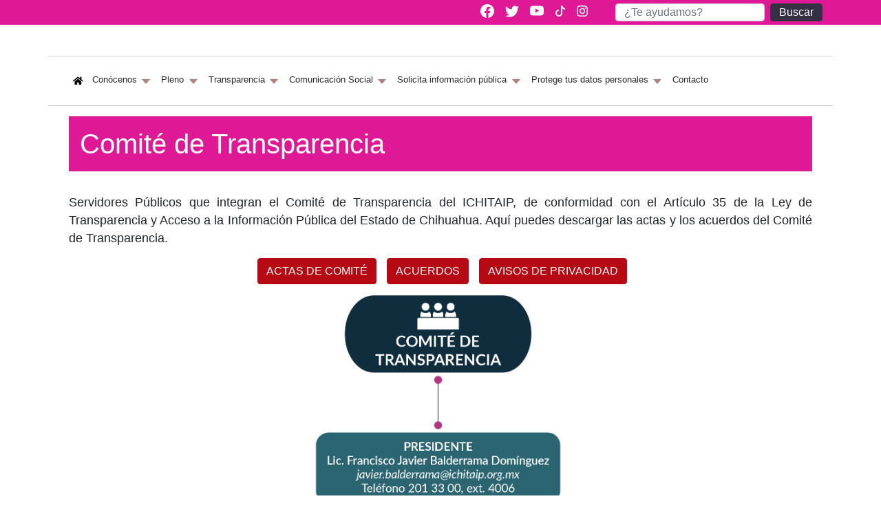

--- FILE ---
content_type: text/html; charset=UTF-8
request_url: https://www.ichitaip.org/comite-de-transparencia/
body_size: 75339
content:
<html lang="es-MX" class="no-js no-svg"><head>
		<meta charset="UTF-8">
		<meta name="viewport" content="width=device-width, initial-scale=1">
		<title>Comité de Transparencia &#8211; ICHITAIP</title>
<link rel='dns-prefetch' href='//s.w.org' />
<link rel="alternate" type="application/rss+xml" title="ICHITAIP &raquo; Feed" href="https://www.ichitaip.org/feed/" />
<link rel="alternate" type="application/rss+xml" title="ICHITAIP &raquo; RSS de los comentarios" href="https://www.ichitaip.org/comments/feed/" />
		<script type="text/javascript">
			window._wpemojiSettings = {"baseUrl":"https:\/\/s.w.org\/images\/core\/emoji\/11\/72x72\/","ext":".png","svgUrl":"https:\/\/s.w.org\/images\/core\/emoji\/11\/svg\/","svgExt":".svg","source":{"concatemoji":"https:\/\/www.ichitaip.org\/wp-includes\/js\/wp-emoji-release.min.js?ver=5.0.22"}};
			!function(e,a,t){var n,r,o,i=a.createElement("canvas"),p=i.getContext&&i.getContext("2d");function s(e,t){var a=String.fromCharCode;p.clearRect(0,0,i.width,i.height),p.fillText(a.apply(this,e),0,0);e=i.toDataURL();return p.clearRect(0,0,i.width,i.height),p.fillText(a.apply(this,t),0,0),e===i.toDataURL()}function c(e){var t=a.createElement("script");t.src=e,t.defer=t.type="text/javascript",a.getElementsByTagName("head")[0].appendChild(t)}for(o=Array("flag","emoji"),t.supports={everything:!0,everythingExceptFlag:!0},r=0;r<o.length;r++)t.supports[o[r]]=function(e){if(!p||!p.fillText)return!1;switch(p.textBaseline="top",p.font="600 32px Arial",e){case"flag":return s([55356,56826,55356,56819],[55356,56826,8203,55356,56819])?!1:!s([55356,57332,56128,56423,56128,56418,56128,56421,56128,56430,56128,56423,56128,56447],[55356,57332,8203,56128,56423,8203,56128,56418,8203,56128,56421,8203,56128,56430,8203,56128,56423,8203,56128,56447]);case"emoji":return!s([55358,56760,9792,65039],[55358,56760,8203,9792,65039])}return!1}(o[r]),t.supports.everything=t.supports.everything&&t.supports[o[r]],"flag"!==o[r]&&(t.supports.everythingExceptFlag=t.supports.everythingExceptFlag&&t.supports[o[r]]);t.supports.everythingExceptFlag=t.supports.everythingExceptFlag&&!t.supports.flag,t.DOMReady=!1,t.readyCallback=function(){t.DOMReady=!0},t.supports.everything||(n=function(){t.readyCallback()},a.addEventListener?(a.addEventListener("DOMContentLoaded",n,!1),e.addEventListener("load",n,!1)):(e.attachEvent("onload",n),a.attachEvent("onreadystatechange",function(){"complete"===a.readyState&&t.readyCallback()})),(n=t.source||{}).concatemoji?c(n.concatemoji):n.wpemoji&&n.twemoji&&(c(n.twemoji),c(n.wpemoji)))}(window,document,window._wpemojiSettings);
		</script>
		<style type="text/css">
img.wp-smiley,
img.emoji {
	display: inline !important;
	border: none !important;
	box-shadow: none !important;
	height: 1em !important;
	width: 1em !important;
	margin: 0 .07em !important;
	vertical-align: -0.1em !important;
	background: none !important;
	padding: 0 !important;
}
</style>
<link rel='stylesheet' id='wp-block-library-css'  href='https://www.ichitaip.org/wp-includes/css/dist/block-library/style.min.css?ver=5.0.22' type='text/css' media='all' />
<link rel='stylesheet' id='wp-block-library-theme-css'  href='https://www.ichitaip.org/wp-includes/css/dist/block-library/theme.min.css?ver=5.0.22' type='text/css' media='all' />
<link rel='stylesheet' id='auto-translate-css'  href='https://www.ichitaip.org/wp-content/plugins/auto-translate/public/css/auto-translate-public.min.css?ver=1.5.4' type='text/css' media='all' />
<link rel='stylesheet' id='auto-translate-global-css'  href='https://www.ichitaip.org/wp-content/plugins/auto-translate/global/css/auto-translate-global.min.css?ver=1.5.4' type='text/css' media='all' />
<link rel='stylesheet' id='dashicons-css'  href='https://www.ichitaip.org/wp-includes/css/dashicons.min.css?ver=5.0.22' type='text/css' media='all' />
<script type='text/javascript' src='https://www.ichitaip.org/wp-includes/js/jquery/jquery.js?ver=1.12.4'></script>
<script type='text/javascript' src='https://www.ichitaip.org/wp-includes/js/jquery/jquery-migrate.min.js?ver=1.4.1'></script>
<script type='text/javascript' src='https://www.ichitaip.org/wp-content/plugins/auto-translate/public/js/auto-translate-public.min.js?ver=1.5.4'></script>
<link rel='https://api.w.org/' href='https://www.ichitaip.org/wp-json/' />
<link rel="EditURI" type="application/rsd+xml" title="RSD" href="https://www.ichitaip.org/xmlrpc.php?rsd" />
<link rel="wlwmanifest" type="application/wlwmanifest+xml" href="https://www.ichitaip.org/wp-includes/wlwmanifest.xml" /> 
<meta name="generator" content="WordPress 5.0.22" />
<link rel="canonical" href="https://www.ichitaip.org/comite-de-transparencia/" />
<link rel='shortlink' href='https://www.ichitaip.org/?p=5705' />
<link rel="alternate" type="application/json+oembed" href="https://www.ichitaip.org/wp-json/oembed/1.0/embed?url=https%3A%2F%2Fwww.ichitaip.org%2Fcomite-de-transparencia%2F" />
<link rel="alternate" type="text/xml+oembed" href="https://www.ichitaip.org/wp-json/oembed/1.0/embed?url=https%3A%2F%2Fwww.ichitaip.org%2Fcomite-de-transparencia%2F&#038;format=xml" />
<!-- This file should primarily consist of HTML with a little bit of PHP. -->
<style>
    .google_translate_element .goog-te-gadget-simple {
    background-image: linear-gradient(135deg, #ffffff 0, #ffffff 100%);
    border-radius: 0px !important;
    border: 1px solid #fff !important;
    }
    .google_translate_element .goog-te-menu-value {
        color: #0a0a0a !important;
            }
    </style>
<script>
function googleTranslateElementInit() {
    var googleTranslateElements = document.getElementsByClassName('google_translate_element');
    new google.translate.TranslateElement({
    pageLanguage: 'es',
    includedLanguages: 'ar,bn,de,en,fr,hi,id,pt,ru,es',
    layout: google.translate.TranslateElement.InlineLayout.SIMPLE,
    autoDisplay: true}, googleTranslateElements[0].id);
}
var wpatLanguagesCountries = {"ar":{"lang_name":"Arabic","lang_code":"ar","country_code":"sa"},"bn":{"lang_name":"Bengali","lang_code":"bn","country_code":"bd"},"de":{"lang_name":"German","lang_code":"de","country_code":"de"},"en":{"lang_name":"English","lang_code":"en","country_code":"gb"},"fr":{"lang_name":"French","lang_code":"fr","country_code":"fr"},"hi":{"lang_name":"Hindi","lang_code":"hi","country_code":"in"},"id":{"lang_name":"Indonesian","lang_code":"id","country_code":"id"},"pt":{"lang_name":"Portuguese","lang_code":"pt","country_code":"pt"},"ru":{"lang_name":"Russian","lang_code":"ru","country_code":"ru"},"es":{"lang_name":"Spanish","lang_code":"es","country_code":"es"}};
var wpatButtonIcon = 'dashicons-admin-site';
var wpatDropdownBorderThickness = 1;
var wpatDropdownBorderColor = '#000';
var wpatDropdownBackgroundColor = '#fff';
var wpatDropdownHoverColor = '#356177';
var wpatDropdownFontHoverColor = '#fff';
var wpatDropdownFontSelectedColor = '#356177';
var wpatDropdownFontColor = '#000';
var wpatDropdownFontFamily = '';
var wpatWidgetType = 'classic';
var wpatBaseLanguage = 'es';

/* dropdown styling */
var wpatDropdownShadow = false;
var wpatAutoDetect = 'disabled';
var wpatHostLanguage = 'es';
</script><script src='//translate.google.com/translate_a/element.js?cb=googleTranslateElementInit'></script><script type="text/javascript">
           var ajaxurl = "https://www.ichitaip.org/wp-admin/admin-ajax.php";
         </script><link rel="icon" href="https://www.ichitaip.org/wp-content/uploads/2020/04/icon-100x100.png" sizes="32x32" />
<link rel="icon" href="https://www.ichitaip.org/wp-content/uploads/2020/04/icon-300x300.png" sizes="192x192" />
<link rel="apple-touch-icon-precomposed" href="https://www.ichitaip.org/wp-content/uploads/2020/04/icon-300x300.png" />
<meta name="msapplication-TileImage" content="https://www.ichitaip.org/wp-content/uploads/2020/04/icon-300x300.png" />
		<link rel="stylesheet" type="text/css" href="https://www.ichitaip.org/wp-content/themes/ms/pryson3/assets/morphext/dist/morphext.css">
		<link rel="stylesheet" type="text/css" href="https://www.ichitaip.org/wp-content/themes/ms/pryson3/assets/morphext/dist/animate.css">
		<link rel="stylesheet" type="text/css" href="https://www.ichitaip.org/wp-content/themes/ms/pryson3/assets/bootstrap/4.1.3/css/bootstrap.min.css">
		<link rel="stylesheet" type="text/css" href="https://code.jquery.com/ui/1.12.0/themes/smoothness/jquery-ui.css">
		<link rel="stylesheet" type="text/css" href="https://www.ichitaip.org/wp-content/themes/ms/pryson3/style.css">
		<link rel="stylesheet" href="https://use.fontawesome.com/releases/v5.7.2/css/all.css" integrity="sha384-fnmOCqbTlWIlj8LyTjo7mOUStjsKC4pOpQbqyi7RrhN7udi9RwhKkMHpvLbHG9Sr" crossorigin="anonymous">
		<link href="https://fonts.googleapis.com/icon?family=Material+Icons" rel="stylesheet">
				<link rel="stylesheet" type="text/css" href="https://www.ichitaip.org/wp-content/themes/ms/pryson3/assets/DataTables/1.10.24/css/jquery.dataTables.min.css">
		<style>
			.navbar-light .navbar-nav .nav-link {
				color: #EEEEEE !important;
			}
			.navbar-light .navbar-nav .nav-link .nav-item >a{
				text-shadow: 1px 1px 1px #000;
			}
			.dropdown-toggle::after {
				vertical-align: -.15em;
				border-top: 7px solid;
				border-right: 6px solid transparent;
				border-bottom: 0;
				border-left: 6px solid transparent;
				border-top-color: #b38080;
			}
		</style>
	<style>
	td{
		padding-left: .5rem;
		padding-right: .5rem;		
	}
	table{
		margin-right: 1rem;
	}
</style>
<!-- Global site tag (gtag.js) - Google Analytics -->
	<script async src="https://www.googletagmanager.com/gtag/js?id=G-D0VG6RB045"></script>
	<script>
	window.dataLayer = window.dataLayer || [];
	function gtag(){dataLayer.push(arguments);}
	gtag('js', new Date());

	gtag('config', 'G-D0VG6RB045');
</script>
	<!-- Global site tag (gtag.js) - Google Analytics -->
<script async src="https://www.googletagmanager.com/gtag/js?id=G-Y9TRYQC4R8"></script>
<script>
  window.dataLayer = window.dataLayer || [];
  function gtag(){dataLayer.push(arguments);}
  gtag('js', new Date());

  gtag('config', 'G-Y9TRYQC4R8');
</script>
<script>
window.dataLayer = window.dataLayer || [];
function gtag(){dataLayer.push(arguments);}
gtag('js', new Date());

gtag('config', 'G-58SKQ2M7NW');
</script>
		<script src='https://code.jquery.com/jquery-3.4.1.min.js' type='text/javascript'></script>
			<style>
		.clpk{
			background-color: #df1995 !important;
		}
	</style>
	</head>

<body class="fnd" style="#fff">
	
				
	
		<style>
        /* Estilos para el preloader */
        #preloader {
            position: fixed;
            top: 0;
            left: 0;
            width: 100%;
            height: 100%;
            background-color: #df1995; /* Fondo rosa */
            display: flex;
            justify-content: center;
            align-items: center;
            z-index: 10000000001;
			-webkit-transition: all .6s ease-out;
			-moz-transition: all .6s ease-out;
			-o-transition: all .6s ease-out;
			transition: all .6s ease-out;
			overflow: hidden;
        }
    </style>
			
	
	<div id="navmenu" class="row navrow" style="background: #df1995 !important; margin: 0 !important ; width: 100%; left: 0; top: 0; position: fixed;">
	<div class="container">
		<nav class="navbar navbar-expand-lg navbar-light bg-light navbar-ichitaip" style=" background: transparent !important; font-size: small;padding: 0; font-weight: 600; text-align: right;display: inline-block ;  padding-top:5px;padding-bottom:5px;">
			<form class="form-inline my-2 my-lg-0 float-right" action="https://www.ichitaip.org/" method="get">
			  <input class="form-control mr-sm-2" type="text" name="s" value="" placeholder="¿Te ayudamos?" aria-label="Buscar" style="height: auto; padding: 0 .75rem">
			  <button class="btn btn-dark my-2 my-sm-0" style="padding: 0 .75rem" type="submit">Buscar</button>
				
			</form>
			<table style="float: right">
					 <tbody>
						<tr>
						  							<td><a href="https://www.facebook.com/Ichitaip" target="_blank"><svg xmlns="http://www.w3.org/2000/svg" width="20" height="20" fill="currentColor" class="bi bi-facebook" viewBox="0 0 16 16" style="color: white;"><path d="M16 8.049c0-4.446-3.582-8.05-8-8.05C3.58 0-.002 3.603-.002 8.05c0 4.017 2.926 7.347 6.75 7.951v-5.625h-2.03V8.05H6.75V6.275c0-2.017 1.195-3.131 3.022-3.131.876 0 1.791.157 1.791.157v1.98h-1.009c-.993 0-1.303.621-1.303 1.258v1.51h2.218l-.354 2.326H9.25V16c3.824-.604 6.75-3.934 6.75-7.951z"></path></svg></a></td>
							<td><a href="https://twitter.com/ichitaipoficial" target="_blank"><svg xmlns="http://www.w3.org/2000/svg" width="20" height="20" fill="currentColor" class="bi bi-twitter" viewBox="0 0 16 16"  style="color: white;"><path d="M5.026 15c6.038 0 9.341-5.003 9.341-9.334 0-.14 0-.282-.006-.422A6.685 6.685 0 0 0 16 3.542a6.658 6.658 0 0 1-1.889.518 3.301 3.301 0 0 0 1.447-1.817 6.533 6.533 0 0 1-2.087.793A3.286 3.286 0 0 0 7.875 6.03a9.325 9.325 0 0 1-6.767-3.429 3.289 3.289 0 0 0 1.018 4.382A3.323 3.323 0 0 1 .64 6.575v.045a3.288 3.288 0 0 0 2.632 3.218 3.203 3.203 0 0 1-.865.115 3.23 3.23 0 0 1-.614-.057 3.283 3.283 0 0 0 3.067 2.277A6.588 6.588 0 0 1 .78 13.58a6.32 6.32 0 0 1-.78-.045A9.344 9.344 0 0 0 5.026 15z"/></svg></a></td>
						  <td><a href="https://www.youtube.com/channel/UCV_m6jP3gh11SZdm2AsLnBg/videos" target="_blank"><svg xmlns="http://www.w3.org/2000/svg" width="20" height="20" fill="currentColor" class="bi bi-youtube" viewBox="0 0 16 16" style="color: white;"><path d="M8.051 1.999h.089c.822.003 4.987.033 6.11.335a2.01 2.01 0 0 1 1.415 1.42c.101.38.172.883.22 1.402l.01.104.022.26.008.104c.065.914.073 1.77.074 1.957v.075c-.001.194-.01 1.108-.082 2.06l-.008.105-.009.104c-.05.572-.124 1.14-.235 1.558a2.007 2.007 0 0 1-1.415 1.42c-1.16.312-5.569.334-6.18.335h-.142c-.309 0-1.587-.006-2.927-.052l-.17-.006-.087-.004-.171-.007-.171-.007c-1.11-.049-2.167-.128-2.654-.26a2.007 2.007 0 0 1-1.415-1.419c-.111-.417-.185-.986-.235-1.558L.09 9.82l-.008-.104A31.4 31.4 0 0 1 0 7.68v-.123c.002-.215.01-.958.064-1.778l.007-.103.003-.052.008-.104.022-.26.01-.104c.048-.519.119-1.023.22-1.402a2.007 2.007 0 0 1 1.415-1.42c.487-.13 1.544-.21 2.654-.26l.17-.007.172-.006.086-.003.171-.007A99.788 99.788 0 0 1 7.858 2h.193zM6.4 5.209v4.818l4.157-2.408L6.4 5.209z"/></svg></a></td>
						  <td><a href="https://www.tiktok.com/@ichitaip" target="_blank"><svg style="color: white;" xmlns="http://www.w3.org/2000/svg" width="16" height="16" fill="currentColor" class="bi bi-tiktok" viewBox="0 0 16 16"><path d="M9 0h1.98c.144.715.54 1.617 1.235 2.512C12.895 3.389 13.797 4 15 4v2c-1.753 0-3.07-.814-4-1.829V11a5 5 0 1 1-5-5v2a3 3 0 1 0 3 3z"/></svg></a></td>
						  <td><a href="https://www.instagram.com/ichitaipoficial/" target="_blank"><svg style="color: white;" xmlns="http://www.w3.org/2000/svg" width="16" height="16" fill="currentColor" class="bi bi-instagram" viewBox="0 0 16 16"><path d="M8 0C5.829 0 5.556.01 4.703.048 3.85.088 3.269.222 2.76.42a3.9 3.9 0 0 0-1.417.923A3.9 3.9 0 0 0 .42 2.76C.222 3.268.087 3.85.048 4.7.01 5.555 0 5.827 0 8.001c0 2.172.01 2.444.048 3.297.04.852.174 1.433.372 1.942.205.526.478.972.923 1.417.444.445.89.719 1.416.923.51.198 1.09.333 1.942.372C5.555 15.99 5.827 16 8 16s2.444-.01 3.298-.048c.851-.04 1.434-.174 1.943-.372a3.9 3.9 0 0 0 1.416-.923c.445-.445.718-.891.923-1.417.197-.509.332-1.09.372-1.942C15.99 10.445 16 10.173 16 8s-.01-2.445-.048-3.299c-.04-.851-.175-1.433-.372-1.941a3.9 3.9 0 0 0-.923-1.417A3.9 3.9 0 0 0 13.24.42c-.51-.198-1.092-.333-1.943-.372C10.443.01 10.172 0 7.998 0zm-.717 1.442h.718c2.136 0 2.389.007 3.232.046.78.035 1.204.166 1.486.275.373.145.64.319.92.599s.453.546.598.92c.11.281.24.705.275 1.485.039.843.047 1.096.047 3.231s-.008 2.389-.047 3.232c-.035.78-.166 1.203-.275 1.485a2.5 2.5 0 0 1-.599.919c-.28.28-.546.453-.92.598-.28.11-.704.24-1.485.276-.843.038-1.096.047-3.232.047s-2.39-.009-3.233-.047c-.78-.036-1.203-.166-1.485-.276a2.5 2.5 0 0 1-.92-.598 2.5 2.5 0 0 1-.6-.92c-.109-.281-.24-.705-.275-1.485-.038-.843-.046-1.096-.046-3.233s.008-2.388.046-3.231c.036-.78.166-1.204.276-1.486.145-.373.319-.64.599-.92s.546-.453.92-.598c.282-.11.705-.24 1.485-.276.738-.034 1.024-.044 2.515-.045zm4.988 1.328a.96.96 0 1 0 0 1.92.96.96 0 0 0 0-1.92m-4.27 1.122a4.109 4.109 0 1 0 0 8.217 4.109 4.109 0 0 0 0-8.217m0 1.441a2.667 2.667 0 1 1 0 5.334 2.667 2.667 0 0 1 0-5.334"/></svg></a></td>
							<td><div><!-- This file should primarily consist of HTML with a little bit of PHP. -->
<div id="auto_translate_button_wrapper" class=" auto_detect_disabled">
    <div id="google_translate_element_1854614406" class="small dashicons-before google_translate_element"></div>
    </div></div></td>
						</tr>
					</tbody>
				</table>
		</nav>
	</div>
</div>
<div id="separatorclear" class="clear"; style="clear: both; margin-top: 44px"></div>

<div class="container lgohead" style="padding-left: 0; padding-right: 0; /*-webkit-box-shadow: 0px 13px 6px -5px rgba(0,0,0,0.25); -moz-box-shadow: 0px 13px 6px -5px rgba(0,0,0,0.25); box-shadow: 0px 13px 6px -5px rgba(0,0,0,0.25)*/; position: relative; z-index: 9">
	<div class="row" style="padding-top: 0; padding-bottom: 0;">
		<div class="col-12 col-xs-12 col-sm-12" style="padding-top: 1rem">
			<a href="https://www.ichitaip.org"><img src="https://www.ichitaip.org/wp-content/themes/ms/pryson3/images/new_logo-horizontal_vx.png" style="height:100%; filter: none;padding-bottom: 20px;"></a>		</div>
	</div>
	<div style="border-style: solid;border-width: 1px 0;border-color: #ccc; text-align: center">
		<p style="padding: 8px; margin: 0">
			<div class="col-xs-12 col-sm-12">
				<nav class="navbar navbar-expand-lg" style="background: #fff !important">
					<button class="navbar-toggler" type="button" data-toggle="collapse" data-target="#navbarNavDropdown" aria-controls="navbarNavDropdown" aria-expanded="false" aria-label="Toggle navigation">
						<svg xmlns="http://www.w3.org/2000/svg" width="30" height="30" fill="currentColor" class="bi bi-list" viewBox="0 0 16 16">
						<path fill-rule="evenodd" d="M2.5 11.5A.5.5 0 0 1 3 11h10a.5.5 0 0 1 0 1H3a.5.5 0 0 1-.5-.5zm0-4A.5.5 0 0 1 3 7h10a.5.5 0 0 1 0 1H3a.5.5 0 0 1-.5-.5zm0-4A.5.5 0 0 1 3 3h10a.5.5 0 0 1 0 1H3a.5.5 0 0 1-.5-.5z"/>
						</svg>
					</button>				 				  <div class="collapse navbar-collapse" id="navbarNavDropdown">
					<ul class="navbar-nav">
						<li class="nav-item">
							 <a class="dropdown-item" href="https://www.ichitaip.org" style="text-align: left"><i class="fas fa-home"></i></a>
						</li>
					  <li class="nav-item dropdown active">
						<a class="nav-link dropdown-toggle" href="#" id="navbarDropdownMenuInicio" role="button" data-toggle="dropdown" aria-haspopup="true" aria-expanded="false">Conócenos <span class="sr-only">(current)</span></a>
						<div class="dropdown-menu" aria-labelledby="navbarDropdownMenuInicio">
						  <a class="dropdown-item" href="https://www.ichitaip.org/que-es-el-ichitaip">¿Qué es el Ichitaip?</a>
						  <a class="dropdown-item" href="https://www.ichitaip.org/mision-y-vision/">Misión y visión</a>
						  <a class="dropdown-item" href="https://www.ichitaip.org/atribuciones">Atribuciones</a>
						  <a class="dropdown-item" href="https://www.ichitaip.org/marco-normativo">Marco Normativo</a>
							<a class="dropdown-item" href="https://www.ichitaip.org/organo-interno-de-control/">Órgano Interno de Control</a>
						  <a class="dropdown-item" href="https://www.ichitaip.org/estructura-organica">Estructura Orgánica</a>
						  <a class="dropdown-item" href="https://www.ichitaip.org/directorio-de-servidores-publicos">Directorio de servidores públicos</a>
							<a class="dropdown-item" href="https://www.ichitaip.org/vinculacion-con-la-sociedad">Vinculación con la sociedad</a>
							<a class="dropdown-item" href="https://www.ichitaip.org/informes-de-actividades-y-resultados">Informes de Actividades y Resultados</a>
							<a class="dropdown-item" href="https://www.ichitaip.org//grupo-etica/">Grupo de Ética y Prevención de Conflictos de Interés.</a>
							
						</div>
					  </li>
						<li class="nav-item dropdown">
							<a class="nav-link dropdown-toggle" href="#" id="navbarDropdownPleno" role="button" data-toggle="dropdown" aria-haspopup="true" aria-expanded="false">
							  Pleno
							</a>
							<div class="dropdown-menu" aria-labelledby="navbarDropdownPleno" style="width: 500px">
								<div class="col-12 col-xs-12 col-sm-12">
									<div class="row" align="center">
										<div class="col-sm-4" style=" text-align: center">
											<a href="/decretos-de-nombramientos-de-los-comisionados-y-comisionadas-del-ichitaip/"><img src="https://www.ichitaip.org/wp-content/uploads/2024/01/Comisionado-Sergio-Facio.jpg" width="110" height="auto" class="img_left	imgshadow imgshadowx" alt=""></a>
											<p style="font-size: 11px; text-align: center"><strong>Comisionado Presidente</strong><br>Sergio Rafael Facio Guzmán</p>
										</div>
										<div class="col-sm-4" style=" text-align: center">
											<a href="/decretos-de-nombramientos-de-los-comisionados-y-comisionadas-del-ichitaip/"><img src="https://www.ichitaip.org/wp-content/uploads/2024/01/Comisionada-Karla-Gabriela.jpg" width="110" height="auto" class="img_left	imgshadow imgshadowx " alt=""></a>
											<p style="font-size: 11px; text-align: center"><strong>Comisionada</strong><br>Karla Gabriela Fuentes Moreno</p>
										</div>
										<div class="col-sm-4" style=" text-align: center">
											<a href="/decretos-de-nombramientos-de-los-comisionados-y-comisionadas-del-ichitaip/"><img src="https://www.ichitaip.org/wp-content/uploads/2024/01/Comisionada-Selene.jpg" width="110" height="auto" class="img_left	imgshadow imgshadowx" alt=""></a>
											<p style="font-size: 11px; text-align: center"><strong>Comisionada</strong><br>María Selene Prieto Domínguez</p>
										</div>
									</div>
								</div>
								<a class="dropdown-item col-sm-12" href="https://www.ichitaip.org/decretos-de-nombramientos-de-los-comisionados-y-comisionadas-del-ichitaip/">Decretos de nombramientos</a>
								<a class="dropdown-item col-sm-12" href="https://www.ichitaip.org/calendario-de-sesiones">Calendario de sesiones</a>
								<a class="dropdown-item col-sm-12" href="https://www.ichitaip.org/atribuciones-del-pleno">Atribuciones del pleno</a>
																<a class="dropdown-item col-sm-12" href="https://www.ichitaip.org/recursos-de-revision">Recursos de Revisión</a>
								<a class="dropdown-item col-sm-12" href="https://www.ichitaip.org/actas-de-sesion-y-diarios-de-debate/">Actas de Sesión</a>
								<a class="dropdown-item col-sm-12" href="https://www.ichitaip.org/listas-de-acuerdo">Listas de Acuerdo</a>
								
																								<a class="dropdown-item col-sm-12" href="https://www.ichitaip.org/decretos-de-nombramientos-de-los-comisionados-y-comisionadas-del-ichitaip-2017-2023/">Consejo General 2017-2023</a>
								
							</div>
						  </li>
						  <li class="nav-item dropdown">
							<a class="nav-link dropdown-toggle" href="#" id="navbarDropdown3" role="button" data-toggle="dropdown" aria-haspopup="true" aria-expanded="false">
							  Transparencia
							</a>
							<div class="dropdown-menu" aria-labelledby="navbarDropdown3">
							  <a class="dropdown-item" href="https://www.ichitaip.org/obligaciones-de-transparencia-ichitaip/">Obligaciones de Transparencia del ICHITAIP</a>
								<a class="dropdown-item" href="https://www.ichitaip.org/comite-de-transparencia/">Comité de Transparencia</a>
								<a class="dropdown-item" href="https://www.ichitaip.org/unidad-de-transparencia">Unidad de Transparencia</a>
								<a class="dropdown-item" href="https://www.ichitaip.org/contabilidad-gubernamental">Contabilidad Gubernamental</a>
								<a class="dropdown-item" href="https://www.ichitaip.org/reportes-de-sistema-hacendario">Reportes de Sistema Hacendario</a>
								<a class="dropdown-item" href="https://www.ichitaip.org/presupuesto-ciudadano">Presupuesto Ciudadano</a>
								<a class="dropdown-item" href="https://www.ichitaip.org/sistema-institucional-de-archivos">Sistema institucional de archivos</a>
								<a class="dropdown-item" href="https://transparenciachihuahua.org.mx/otm/so/oa/ich_adm07/hpv/INDICE_EXP_CLASIFICADOS_COMO_RESERVADOS.xlsx">Indice de los expedientes clasificados como reservados</a>
																<a class="dropdown-item col-sm-12" href="https://www.ichitaip.org/actividades-snt/">Actividades SNT</a>

								
							</div>
						  </li>
						<li class="nav-item dropdown">
							<a class="nav-link dropdown-toggle" href="#" id="navbarDropdown4" role="button" data-toggle="dropdown" aria-haspopup="true" aria-expanded="false">
							  Comunicación Social
							</a>
							<div class="dropdown-menu" aria-labelledby="navbarDropdown4">
								<a class="dropdown-item" href="https://www.ichitaip.org/category/comunicados-oficiales/">Comunicados oficiales</a>
								<a class="dropdown-item" href="https://www.ichitaip.org/campanas-y-materiales-de-difusion/">Campañas y materiales de Difusión</a>
								<a class="dropdown-item" href="https://www.ichitaip.org/encuesta-estatal">Encuesta estatal</a>
								<a class="dropdown-item" href="https://www.ichitaip.org/revista-acceso">Revista Institucional Acceso</a>
								<a class="dropdown-item" href="https://www.ichitaip.org/edicion-de-publicaciones">Edición de publicaciones</a>
																
								<a class="nav-link dropdown-toggle" href="#" id="seguimiento-de-actividades" role="button" data-toggle="dropdown" aria-haspopup="true" aria-expanded="false">
										Seguimiento de actividades
								</a>
									<div class="dropdown-menu" aria-labelledby="seguimiento-de-actividades" style="width: 100%">
										<a class="dropdown-item" href="https://www.ichitaip.org/category/seguimiento-de-actividades/seguimiento-de-actividades-2024">Actividades 2024</a>
										<a class="dropdown-item" href="https://www.ichitaip.org/category/seguimiento-de-actividades/seguimiento-de-actividades-2023">Actividades 2023</a>
										<a class="dropdown-item" href="https://www.ichitaip.org/category/seguimiento-de-actividades/seguimiento-de-actividades-2022">Actividades 2022</a>
										<a class="dropdown-item" href="https://www.ichitaip.org/category/seguimiento-de-actividades/seguimiento-de-actividades-2021">Actividades 2021</a>
										
									</div>
							</div>
						 </li>
						 <li class="nav-item dropdown">
							<a class="nav-link dropdown-toggle" href="#" id="navbarDropdown5" role="button" data-toggle="dropdown" aria-haspopup="true" aria-expanded="false">
							  Solicita información pública
							</a>
							<div class="dropdown-menu" aria-labelledby="navbarDropdown5">
								<a class="dropdown-item" href="https://www.ichitaip.org/que-es-informacion-publica-y-a-quien-la-puedo-solicitar">¿Qué es información pública y a quién la puede solicitar?</a>
								<a class="dropdown-item" href="https://www.ichitaip.org/como-solicito-informacion-publica">¿Cómo solicito información pública?</a>
								<a class="dropdown-item" href="https://www.ichitaip.org/que-hacer-si-me-niegan-informacion">¿Qué hacer si me niegan la información?</a>
								<a class="dropdown-item" href="https://www.ichitaip.org/como-puedo-conocer-mas-sobre-el-derecho-de-acceso-a-la-informacion-publica">¿Cómo puedo conocer más sobre el derecho de acceso a la información pública?</a>
								<a class="dropdown-item" href="https://www.ichitaip.org/directorio-de-los-sujetos-obligados-en-chihuahua">Directorio de los sujetos obligados en Chihuahua</a>
								<a class="dropdown-item" href="https://www.ichitaip.org/directorio-de-otras-instituciones">Directorio de otras instituciones de Transparencia</a>
								<a class="dropdown-item" href="https://www.ichitaip.org/sitios-de-interes-de-informacion-publica">Sitios de interés de información pública</a>
							</div>
						  </li>
						<li class="nav-item dropdown">
							<a class="nav-link dropdown-toggle" href="#" id="navbarDropdown6" role="button" data-toggle="dropdown" aria-haspopup="true" aria-expanded="false">
							  Protege tus datos personales
							</a>
							<div class="dropdown-menu" aria-labelledby="navbarDropdown6">
								<a class="dropdown-item" href="https://www.ichitaip.org/que-son-los-datos-personales">¿Qué son los datos personales?</a>
								<a class="dropdown-item" href="https://www.ichitaip.org/que-son-los-datos-personales-sensibles">¿Qué son los datos personales sensibles?</a>
								<a class="dropdown-item" href="https://www.ichitaip.org/como-protejo-mis-datos-personales">¿Cómo protejo mis datos personales?</a>
								<a class="dropdown-item" href="https://www.ichitaip.org/que-hacer-si-me-niegan-mis-derechos-arco">¿Qué hacer si me niegan mis derechos ARCO?</a>
								<a class="dropdown-item" href="https://www.ichitaip.org/conocer-mas-sobre-proteccion-de-datos-personales">¿Cómo puedo conocer más sobre mi derecho a la protección de mis datos personales?</a>
								<a class="dropdown-item" href="https://www.ichitaip.org/sitios-de-interes-de-protecion-de-datos-personales">Sitios de interés de protección de datos personales</a>
								<a class="dropdown-item" href="https://www.ichitaip.org/juegos-y-material-infantiles">Juegos y materiales infantiles</a>
							</div>
						  </li>
						  <li class="nav-item">
							<a class="nav-link" href="https://www.ichitaip.org/contacto">
							  Contacto
							</a>
						  </li>
					</ul>
				  </div>
									</nav>
			</div>
		</p>
	</div>
</div>

	<style>
		.dropdown-menu{
			background: white !important;
		}
		.dropdown-item{
			padding: 5px !important;
			color: black  !important;
		}
		.dropdown-item.active, .dropdown-item:active {
			background-color: white !important;
		}
		
	</style>

<div class="wrap container">
	<div id="primary" class="content-area">
		<main id="main" class="site-main" role="main">

			
<article id="post-5705" class="container" style="background-color: rgba(255,255,255,0.87)">
	<div class="row" style="padding-top: 15px">
			
	</div>
		<header class="entry-header">
		
		<h1><div class="p-3 mb-2 bg-danger text-white" style="color: white; background-color: #df1995 !important">Comité de Transparencia</div></h1><br>			</header><!-- .entry-header -->
	<div class="entry-content">
		<p>Servidores Públicos que integran el Comité de Transparencia del ICHITAIP, de conformidad con el Artículo 35 de la Ley de Transparencia y Acceso a la Información Pública del Estado de Chihuahua. Aquí puedes descargar las actas y los acuerdos del Comité de Transparencia.</p>
<p style="text-align: center;">&nbsp;<a class="btn btn-primary" href="https://www.ichitaip.org/actas-del-comite-de-transparencia/">ACTAS DE COMITÉ</a>&nbsp; &nbsp;<a class="btn btn-primary" href="https://www.ichitaip.org/acuerdos-del-comite-de-transparencia/">ACUERDOS</a>&nbsp; &nbsp;<a class="btn btn-primary" href="https://www.ichitaip.org/avisos-de-privacidad/">AVISOS DE PRIVACIDAD</a></p>
<p style="text-align: center;"><img class="alignnone size-medium wp-image-5776" src="https://www.ichitaip.org/wp-content/uploads/2020/04/comite-transparencia.png" alt="" width="60%"></p>
	</div><!-- .entry-content -->
</article><!-- #post-## -->

		</main><!-- #main -->
	</div><!-- #primary -->
</div><!-- .wrap -->
<div class="col-xs-12 col-sm-12" style="clear: both"></div>
 <script>
	 	 document.addEventListener("DOMContentLoaded", function() {
    // Verifica si el elemento con ID 'preloader' existe
    var preloader = document.getElementById('preloader');
    
    if (preloader) {
        // Reduce la altura del preloader a 0 después de 1.2 segundos
        setTimeout(function() {
            preloader.style.height = '0';
        }, 1200);

        // Espera a que la altura sea 0, luego elimina el preloader usando jQuery
        setTimeout(function() {
            if (jQuery("#preloader").css('height') === '0px') {
                jQuery("#preloader").remove();
            }
        }, 2500); // Agrega un poco de tiempo extra para asegurarse de que la altura se ha reducido

        // Ciclo para verificar y eliminar el preloader si aún existe después de 3 segundos
        var checkInterval = setInterval(function() {
            if (document.getElementById('preloader')) {
                jQuery("#preloader").remove();
            } else {
                // Si el preloader ya no existe, detén el ciclo
                clearInterval(checkInterval);
            }
        }, 3000); // Verifica cada 0.5 segundos

        // Detén la verificación después de 3 segundos
        setTimeout(function() {
            clearInterval(checkInterval);
        }, 3500);
    }
});

    </script>

<div class="col-xs-12 col-sm-12" style="clear: both; "></div>	
<div  >	
<div 	 style="padding: 3rem 0; background-color: #23272C ; color: white !important; ;">	
	
<div class="container" id="footer">		
<div class="row">	
	<div class="col-6 col-sm-2">
		<p>CONÓCENOS</p>
		<ul class="list-group list-group-horizontal">
			<li class="list-group-item list-group-item-light"><a id="footer_otrositios_cnn" class="urchin" rel="external" href="https://www.ichitaip.org/que-es-el-ichitaip" target="_blank">¿Qué es el Ichitaip?</a></li>         
			<li class="list-group-item list-group-item-light"><a id="footer_otrositios_cnn" class="urchin" rel="external" href="https://www.ichitaip.org/atribuciones">Atribuciones</a></li>        
			<li class="list-group-item list-group-item-light"><a id="footer_otrositios_cnnmoney" class="urchin" rel="external" href="https://www.ichitaip.org/marco-normativo">Marco Normativo</a></li>   <li class="list-group-item list-group-item-light"><a id="footer_otrositios_people" class="urchin" rel="external" href="https://www.ichitaip.org/preguntas-frecuentes/">Preguntas frecuentes</a></li>         
			<li class="list-group-item list-group-item-light"><a id="footer_otrositios_people_es" class="urchin" rel="external" href="https://www.ichitaip.org/estructura-organica" target="_blank">Estructura Orgánica</a>
			</li>        
			<li class="list-group-item list-group-item-light"><a id="footer_otrositios_people_es" class="urchin" rel="external" href="https://www.ichitaip.org/vinculacion-con-la-sociedad" target="_blank">Vinculación con la sociedad</a></li>   
			<li class="list-group-item list-group-item-light"><a id="footer_otrositios_people_es" class="urchin" rel="external" href="https://www.ichitaip.org/directorio-de-servidores-publicos" target="_blank">Directorio de servidores públicos</a></li>   
			<li class="list-group-item list-group-item-light"><a id="footer_otrositios_people_es" class="urchin" rel="external" href="https://www.ichitaip.org/informes-de-actividades-y-resultados" target="_blank">Informes de Actividades y Resultados</a></li>
			<li class="list-group-item list-group-item-light"><a id="footer_otrositios_people_es" class="urchin" rel="external" href="https://www.ichitaip.org/grupo-etica/" target="_blank">Grupo de Ética y Prevención de Conflictos de Interés.</a></li>   
			<li class="list-group-item list-group-item-light"><a id="footer_otrositios_people_es" class="urchin" rel="external" href="https://editorialox.com/" target="_blank"><img src="https://www.ichitaip.org/wp-content/uploads/2020/04/EDITORIALOX.png" width="70%"></a></li> 
			   
		</ul>
		<br>
	</div>
	<div class="col-6 col-sm-2">
		<p>PLENO</p>    
		<ul class="list-group list-group-horizontal">         
			<li class="list-group-item list-group-item-light"><a id="footer_otrositios_cnn" class="urchin" rel="external" href="https://www.ichitaip.org/decretos-de-nombramientos-de-los-comisionados-y-comisionadas-del-ichitaip/">Decretos de nombramientos</a></li>         
			<li class="list-group-item list-group-item-light"><a id="footer_otrositios_cnnmoney" class="urchin" rel="external" href="https://www.ichitaip.org/calendario-de-sesiones" target="_blank">Calendario de sesiones</a></li>         
			<li class="list-group-item list-group-item-light"><a id="footer_otrositios_people_es" class="urchin" rel="external" href="https://www.ichitaip.org/atribuciones-del-pleno" target="_blank">Atribuciones del pleno</a></li>         
			<li class="list-group-item list-group-item-light"><a id="footer_otrositios_sport_illustrated" class="urchin" rel="external" href="https://www.ichitaip.org/informes-de-actividades-del-pleno">Informes de actividades del pleno</a></li>         
			<li class="list-group-item list-group-item-light"><a id="footer_otrositios_mediotiempo" class="urchin" rel="external" href="https://www.ichitaip.org/recursos-de-revision">Recursos de Revisión</a></li>         
			<li class="list-group-item list-group-item-light"><a id="footer_otrositios_time" class="urchin" rel="external" href="https://www.ichitaip.org/actas-de-sesion-y-diarios-de-debate/">Actas de Sesión</a></li> 
			<li class="list-group-item list-group-item-light"><a id="footer_otrositios_time" class="urchin" rel="external" href="https://www.ichitaip.org/listas-de-acuerdo">Listas de Acuerdo</a></li>    
		</ul>
	</div>	
	<div class="col-6 col-sm-2">
		<p>TRANSPARENCIA</p>    
		<ul class="list-group list-group-horizontal">         
			<li class="list-group-item list-group-item-light"><a id="footer_otrositios_cnn" class="urchin" rel="external" href="https://www.ichitaip.org/obligaciones-de-transparencia-ichitaip/" target="_blank">Obligaciones de Transparencia del ICHITAIP</a>
			</li>         
			<li class="list-group-item list-group-item-light"><a id="footer_otrositios_cnnmoney" class="urchin" rel="external" href="https://www.ichitaip.org/comite-de-transparencia/" target="_blank">Comité de Transparencia</a></li>        
			<li class="list-group-item list-group-item-light"><a id="footer_otrositios_people" class="urchin" rel="external" href="https://www.ichitaip.org/unidad-de-transparencia" target="_blank">Unidad de Transparencia</a></li>         
			<li class="list-group-item list-group-item-light"><a id="footer_otrositios_people" class="urchin" rel="external" href="https://www.ichitaip.org/contabilidad-gubernamental" target="_blank">Contabilidad Gubernamental</a></li>
			<li class="list-group-item list-group-item-light"><a id="footer_otrositios_people" class="urchin" rel="external" href="https://www.ichitaip.org/presupuesto-ciudadano" target="_blank">Presupuesto Ciudadano</a></li>  
			<li class="list-group-item list-group-item-light"><a id="footer_otrositios_people" class="urchin" rel="external" href="https://www.ichitaip.org/sistema-institucional-de-archivos" target="_blank">Sistema institucional de archivos</a></li>  
			<li class="list-group-item list-group-item-light"><a id="footer_otrositios_people" class="urchin" rel="external" href="https://www.ichitaip.org/infoweb/" target="_blank">Historico-</a></li>  
			<li class="list-group-item list-group-item-light"><a id="footer_otrositios_people" class="urchin" rel="external" href="https://www.ichitaip.org/infoweb/archivos/reader/PVSO.pdf" target="_blank">Días Inhábiles de los Sujetos Obligados</a></li>  
			<li class="list-group-item list-group-item-light"><a id="footer_otrositios_people" class="urchin" rel="external" href="https://transparenciachihuahua.org.mx/" target="_blank">Obligaciones de Transparencia Municipales (OTM)</a></li>  
			<li class="list-group-item list-group-item-light"><a id="footer_otrositios_people" class="urchin" rel="external" href="https://transparenciachihuahua.org/" target="_blank">Infomex Chihuahua</a></li>  
		</ul> 
	</div>    
	<div class="col-6 col-sm-2">    
		<p>COMUNICACIÓN SOCIAL</p>    
		<ul class="list-group list-group-horizontal">         
			<li class="list-group-item list-group-item-light"><a id="footer_otrositios_cnn" class="urchin" rel="external" href="https://www.ichitaip.org/category/comunicados-oficiales/" target="_blank">Comunicados oficiales</a></li>         
			<li class="list-group-item list-group-item-light"><a id="footer_otrositios_cnnmoney" class="urchin" rel="external" href="https://www.ichitaip.org/campanas-y-materiales-de-difusion/">Campañas y materiales de Difusión</a></li>         
			<li class="list-group-item list-group-item-light"><a id="footer_otrositios_cnnmoney" class="urchin" rel="external" href="https://www.ichitaip.org/encuesta-estatal">Encuesta estatal</a></li> 	    
			<li class="list-group-item list-group-item-light"><a id="footer_otrositios_cnnmoney" class="urchin" rel="external" href="https://www.ichitaip.org/revista-acceso" target="_blank">Revista Institucional Acceso</a></li>	 
			<li class="list-group-item list-group-item-light"><a id="footer_otrositios_cnnmoney" class="urchin" rel="external" href="https://www.ichitaip.org/category/videoteca/">Videoteca</a></li>	 
		</ul>   
	</div>   
	<div class="col-6 col-sm-2"> 
		<p>INFORMACIÓN PÚBLICA</p>    
		<ul class="list-group list-group-horizontal">         
			<li class="list-group-item list-group-item-light"><a id="footer_otrositios_cnn" class="urchin" rel="external" href="https://www.ichitaip.org/que-es-informacion-publica-y-a-quien-la-puedo-solicitar" target="_blank">¿Qué es información pública y a quién la puedo solicitar?</a></li>         
			<li class="list-group-item list-group-item-light"><a id="footer_otrositios_cnnmoney" class="urchin" rel="external" href="https://www.ichitaip.org/como-solicito-informacion-publica">¿Cómo solicito información pública?</a></li>         
			<li class="list-group-item list-group-item-light"><a id="footer_otrositios_cnnmoney" class="urchin" rel="external" href="https://www.ichitaip.org/que-hacer-si-me-niegan-informacion">¿Qué hacer si me niegan la información?</a></li> 	    
			<li class="list-group-item list-group-item-light"><a id="footer_otrositios_cnnmoney" class="urchin" rel="external" href="https://www.ichitaip.org/como-puedo-conocer-mas-sobre-el-derecho-de-acceso-a-la-informacion-publica" target="_blank">¿Cómo puedo conocer más sobre el derecho de acceso a la información pública?</a></li>	 
			<li class="list-group-item list-group-item-light"><a id="footer_otrositios_cnnmoney" class="urchin" rel="external" href="https://www.ichitaip.org/directorio-de-los-sujetos-obligados-en-chihuahua" target="_blank">Directorio de SO Chihuahua</a></li>	 
			<li class="list-group-item list-group-item-light"><a id="footer_otrositios_cnnmoney" class="urchin" rel="external" href="https://www.ichitaip.org/directorio-de-otras-instituciones" target="_blank">Directorio organos garantes</a></li>	 
			<li class="list-group-item list-group-item-light"><a id="footer_otrositios_cnnmoney" class="urchin" rel="external" href="https://www.ichitaip.org/sitios-de-interes-de-informacion-publica" target="_blank">Sitios de interés de IP</a></li>	 
		</ul>   
	</div>     
	<div class="col-6 col-sm-2"> 
		<p>DATOS PERSONALES</p>    
		<ul class="list-group list-group-horizontal">         
			<li class="list-group-item list-group-item-light"><a id="footer_otrositios_cnn" class="urchin" rel="external" href="https://www.ichitaip.org/que-son-los-datos-personales" target="_blank">¿Qué son los datos personales?</a></li>         
			<li class="list-group-item list-group-item-light"><a id="footer_otrositios_cnnmoney" class="urchin" rel="external" href="https://www.ichitaip.org/que-son-los-datos-personales-sensibles">¿Qué son los datos personales sensibles?</a></li>         
			<li class="list-group-item list-group-item-light"><a id="footer_otrositios_cnnmoney" class="urchin" rel="external" href="https://www.ichitaip.org/como-protejo-mis-datos-personales">¿Cómo protejo mis datos personales?</a></li> 	    
			<li class="list-group-item list-group-item-light"><a id="footer_otrositios_cnnmoney" class="urchin" rel="external" href="https://www.ichitaip.org/que-hacer-si-me-niegan-mis-derechos-arco" target="_blank">¿Qué hacer si me niegan mis derechos ARCO?</a></li>	 
			<li class="list-group-item list-group-item-light"><a id="footer_otrositios_cnnmoney" class="urchin" rel="external" href="https://www.ichitaip.org/conocer-mas-sobre-proteccion-de-datos-personales" target="_blank">¿Cómo puedo conocer más sobre mi derecho a la protección de mis datos personales?</a></li>	 
			<li class="list-group-item list-group-item-light"><a id="footer_otrositios_cnnmoney" class="urchin" rel="external" href="https://www.ichitaip.org/sitios-de-interes-de-protecion-de-datos-personales" target="_blank">Sitios de interés de PDP</a></li>	
			<li class="list-group-item list-group-item-light"><a id="footer_otrositios_cnnmoney" class="urchin" rel="external" href="https://www.ichitaip.org/2021/08/12/test-data-generador-de-versiones-publicas/" target="_blank">TEST DATA</a></li>	
			
			<li class="list-group-item list-group-item-light"><a id="footer_otrositios_cnnmoney" class="urchin" rel="external" href="https://www.ichitaip.org/avisos-de-privacidad/" target="_blank">Avisos de privacidad</a></li>	
			
			<li class="list-group-item list-group-item-light"><a id="footer_otrositios_cnnmoney" class="urchin" rel="external" href="https://www.ichitaip.org/sitios-de-interes-de-protecion-de-datos-personales" target="_blank"></a></li>	
		</ul>   
	</div>   
</div>
	<br>
		<div class="col-12" style="text-align: center">       Av. Teófilo Borunda Ortíz No. 2009, colonia Los Arquitos, Chihuahua, Chihuahua, Méx. Código Postal 31205.<br>Tel: +52 (614) 201 33 00
		</div>   <!-- PORTAL COLOPHON END -->       <!-- END DIV ID FOOTER -->      
</div>
</div>
</div>	
<style>
	.list-group-item-light {
    color: #818182;
    background-color: TRANSPARENT;
    PADDING: 2px;
    border: none;
    border-bottom: solid #181c21 thin;
    text-align: left;
}
</style>
<script src="https://code.jquery.com/jquery-3.5.1.js" integrity="sha256-QWo7LDvxbWT2tbbQ97B53yJnYU3WhH/C8ycbRAkjPDc=" crossorigin="anonymous"></script>
<script src="https://cdnjs.cloudflare.com/ajax/libs/jquery-validate/1.19.0/jquery.validate.min.js"></script>
<script src="https://cdnjs.cloudflare.com/ajax/libs/popper.js/1.14.3/umd/popper.min.js" integrity="sha384-ZMP7rVo3mIykV+2+9J3UJ46jBk0WLaUAdn689aCwoqbBJiSnjAK/l8WvCWPIPm49" crossorigin="anonymous"></script>
<script src="https://stackpath.bootstrapcdn.com/bootstrap/4.1.3/js/bootstrap.min.js" integrity="sha384-ChfqqxuZUCnJSK3+MXmPNIyE6ZbWh2IMqE241rYiqJxyMiZ6OW/JmZQ5stwEULTy" crossorigin="anonymous"></script>
<script src="https://www.ichitaip.org/wp-content/themes/ms/pryson3/assets/jspdf/jspdf.debug.js"></script>
<script src="https://www.google.com/recaptcha/api.js" async defer></script>
<script>
$('.carousel').carousel({
  interval: 6000
})
</script>
<script>
	function onoffchng1(){
		
		if($("#sideban").css("background-color") == "rgb(35, 39, 44)"){
			$("#sideban").css("background-color","rgb(248, 248, 248)");
		}else{
			$("#sideban").css("background-color","rgb(35, 39, 44)");
		}
	}
	function onoffchng2(){
		if($("#sujob").css("display") == "block"){
			$("#sujob").css("display","none");
		}else{
			$("#sujob").css("display","block");
		}
	}
	function onoffchng3(){
		if($("#sujob").css("display") == "block"){
			$("#sujob").css("display","none");
			$("#sideban").css("background-color","#f8f8f8");
		}else{
			$("#sujob").css("display","block");
			$("#sideban").css("background-color","#23272C");
		}
	}
</script>
	<script type="text/javascript" src="https://www.gstatic.com/charts/loader.js"></script>
    
	<script type="text/javascript">
      // Load the Visualization API and the piechart package.
    google.charts.load('current', {'packages':['corechart']});
    // Set a callback to run when the Google Visualization API is loaded.
    //google.charts.setOnLoadCallback(drawChart);     
	google.charts.load('current', {'packages':['bar']});
    //google.charts.setOnLoadCallback(drawStuff);				
    </script>
		<script type="text/javascript" src="https://www.ichitaip.org/wp-content/themes/ms/pryson3/assets/DataTables/1.10.24/js/jquery.dataTables.min.js"></script>
	
	<script>		
			jQuery(document).ready(function() {
				var dataset = 0;
				jQuery('#recursosderev').DataTable({
				language: {
					lengthMenu: "Mostar _MENU_ registros por página",
					zeroRecords: "No se han encontrado registros",
					info: "Mostrando página _PAGE_ de _PAGES_",
					infoEmpty: "No hay registros disponibles",
					infoFiltered: "(filtrando de _MAX_ registros totales)",
					loadingRecords: "Cargando...",
					processing: "Procesando...",
					search: "Buscar:",
					paginate: {
						first:      "Primero",
						last:       "Último",
						next:       "Siguiente",
						previous:   "Anterior"
						}
				}, 
					data: dataset,
					columns: [
						{ data: 'folioRR', title:'Folio' },
						{ data: 'Expediente', title:'Expediente' },
						{ data: 'c_so', title: 'Sujeto Obligado' },
						{ data: 'link', title: 'Documento', render: function ( data, type, row, meta ) { return '<a class="centre" href="'+data+'" target="_blank">Ver</a>'; }}					],
					order: []
					
				});
			} );
			var myCustomParams = {};
			var getMyNewParameters = function(){
			   return myCustomParams;
			}
			var setMyNewParameters = function(params){
			   myCustomParams = params;
			}
			function dynatab(tayp,dateser) {
				jQuery("#tabmodals").modal("show");
				var dataction;
				if(tayp=='rr'){
				dataction = {
					action: 'getrrsesion',
					data: dateser
				};}else{
					dataction = {
					action: 'getagrupa',
					data: dateser
				};}
				setMyNewParameters(dataction);	
				if(typeof mytabla === 'undefined'){				mytabla = jQuery('#dynatabs').DataTable({				
				language: {
					lengthMenu: "Mostar _MENU_ registros por página",
					zeroRecords: "No se han encontrado registros",
					info: "Mostrando página _PAGE_ de _PAGES_",
					infoEmpty: "No hay registros disponibles",
					infoFiltered: "(filtrando de _MAX_ registros totales)",
					loadingRecords: "Cargando...",
					processing: "Procesando...",
					search: "Buscar:",
					paginate: {
						first:      "Primero",
						last:       "Último",
						next:       "Siguiente",
						previous:   "Anterior"
						}
				}, 
					ajax: {
						type: 'POST',
						url: ajaxurl,
						data: function ( d ) {
							var customParams = getMyNewParameters();
							var params = jQuery.isEmptyObject(customParams) ? d : customParams;
							return params;
						},
						dataSrc: ''
					},
					columns: [
						{ data: 'folioRR', title:'Folio' },
						{ data: 'Expediente', title:'Expediente' },
						{ data: 'c_so', title: 'Sujeto Obligado' },
						{ data: 'link', title: 'Documento', render: function ( data, type, row, meta ) { return '<a class="centre" href="'+data+'" target="_blank">Ver</a>'; }},
						{ data: 'Fecha_sesion', title: 'Fecha de Sesión' },
						{ data: 'Resolución', title: 'Resolución' }
					],
					order: []					
				});
				}else{					mytabla.clear().draw();
										mytabla.ajax.reload();
				}
			}					
			function dynatabagrupa(tayp,dateser) {
				jQuery("#tabmodalagrupa").modal("show");
				var dataction;
				if(tayp=='rr'){
				dataction = {
					action: 'getrrsesion',
					data: dateser
				};}else{
					dataction = {
					action: 'getagrupa',
					data: dateser
				};}
				setMyNewParameters(dataction);	
				var groupColumn = 5;
				if(typeof mytablagrupa === 'undefined'){				mytablagrupa = jQuery('#dynatabagrupa').DataTable({				
				language: {
					lengthMenu: "Mostar _MENU_ registros por página",
					zeroRecords: "No se han encontrado registros",
					info: "Mostrando página _PAGE_ de _PAGES_",
					infoEmpty: "No hay registros disponibles",
					infoFiltered: "(filtrando de _MAX_ registros totales)",
					loadingRecords: "Cargando...",
					processing: "Procesando...",
					search: "Buscar:",
					paginate: {
						first:      "Primero",
						last:       "Último",
						next:       "Siguiente",
						previous:   "Anterior"
						}
				}, 
					ajax: {
						type: 'POST',
						url: ajaxurl,
						data: function ( d ) {
							var customParams = getMyNewParameters();
							var params = jQuery.isEmptyObject(customParams) ? d : customParams;
							return params;
						},
						dataSrc: ''
					},
					columns: [
						{ data: 'folioRR', title:'Folio' },
						{ data: 'Expediente', title:'Expediente' },
						{ data: 'c_so', title: 'Sujeto Obligado' },
						{ data: 'link', title: 'Documento', render: function ( data, type, row, meta ) { return '<a class="centre" href="'+data+'" target="_blank">Ver</a>'; }},
						{ data: 'Fecha_sesion', title: 'Fecha de Sesión' },
						{ data: 'Resolución', title: 'Resolución' }
					],
					order: [[ groupColumn, 'asc' ]],
					columnDefs: [
						{ visible: false, targets: groupColumn }
					],
					displayLength: 25,
					drawCallback: function ( settings ) {
						var api = this.api();
						var rows = api.rows( {page:'current'} ).nodes();
						var last=null;
						var actual=null;
						api.column(groupColumn, {page:'current'} ).data().each( function ( group, i ) {
							if ( last !== group ) {
								actual = group;
								group = group.toLowerCase();
								switch(group) {
								  case 'confirma':
									group += 'n';
									break;
								  case 'confirma/sobresee':
									group = 'Confirman/sobreseen';
									break;
								  case 'desecha':
									group += 'n';
									break;
								  case 'desechado':
									group = 'Desechan';
									break;
								  case 'modifica':
									group += 'n';
									break;
								  case 'modifiica':
									group = 'Modifican';
									break;
								  case 'Oodr':
									group = 'Ordenan dar respuesta a';
									break;
								  case 'ordena dar respuesta':
									group = 'Ordenan dar respuesta a';
									break;
								  case 'ordena dar respuesta pdp':
									group = 'Ordenan dar respuesta PDP';
									break;
								  case 'ordena dar trámite':
									group = 'Ordenan dar trámite';
									break;
								  case 'revoca':
									group += 'n';
									break;
								  case 'revoca/ordena dar tramite a la solicitud':
									group = 'Revocan/ordenan dar tramite a la solicitud de';
									break;
								  case 'revoca/sobresee':
									group = 'Revocan/Sobreseen';
									break;
								  case 'sobresee':
									group += 'n';
									break;
								  case 'cumplido':
									group = 'tienen cumplido lo ordenado en';
									break;
								  case 'no cumplido':
									group = 'tienen no cumplido lo ordenado en';
									break;
								  case 'cumplida':
									group = 'tienen cumplido lo ordenado en';
									break;
								  case 'no cumplida':
									group = 'tienen no cumplido lo ordenado en';
									break;
								  default:
									group;
								}
								$(rows).eq( i ).before(
									'<tr class="group"><td colspan="6"><strong>RECURSOS DE REVISION QUE '+group.toUpperCase()+' LA RESOLUCIÓN</strong></td></tr>'
								);

								last = actual;
							}
						} );
					}				
				});
				}else{					mytablagrupa.clear().draw();
					mytablagrupa.ajax.reload();
				}
			}			
			jQuery( document ).ready(function() {
				jQuery('#myTab li:first-child a').tab('show')
			  });
		</script>		
		<script>
			$('#modalGalerymy').on('shown.bs.modal', function (event) {
				$("#modalGalerymy .modal-body").html("");
				var triggerElement = $(event.relatedTarget).parent().css('background-image').replace(/url\(("|')(.+)("|')\)/gi, '$2');				
				$("#modalGalerymy .modal-body").html("<img src='"+triggerElement+"' width='100%'>")
			});
			
			$('#modalGalerymy').on('hide.bs.modal', function (event) {
				$("#modalGalerymy .modal-body").html("");
			})
		</script>	
		<script>
			function maquina(contenedor,texto,intervalo){
			   // Calculamos la longitud del texto
			   longitud = texto.length;
			   // Obtenemos referencia del div donde se va a alojar el texto.
			   cnt = document.getElementById(contenedor);
			   var i=0;
			   // Creamos el timer
			   timer = setInterval(function(){
				  // Vamos añadiendo letra por letra y la _ al final.
				  cnt.innerHTML = cnt.innerHTML.substr(0,cnt.innerHTML.length-1) + texto.charAt(i) + "_";
				  // Si hemos llegado al final del texto..
				  if(i >= longitud){
					 // Salimos del Timer y quitamos la barra baja (_)
					 clearInterval(timer);
					 cnt.innerHTML = cnt.innerHTML.substr(0,longitud);
					 return true;
				  } else {
					 // En caso contrario.. seguimos
					 i++;
				  }},intervalo);
			};			
						
		</script>
<style>
	p, li {
		text-align: justify;
	}
</style>
<script  type="application/javascript" src="https://www.ichitaip.org/wp-content/themes/ms/pryson3/assets/js-img-sv/filesaver.js"></script>
<script  type="application/javascript" src="https://www.ichitaip.org/wp-content/themes/ms/pryson3/assets/js-img-sv/html2canvas.js"></script>
<script>
$(function() { 
          $("#descargarecddn").click(function() { 
              html2canvas($("#reconocimientoddn"), {
                  onrendered: function(canvas) {
                      theCanvas = canvas;
					  canvas.toBlob(function(blob) {
                        saveAs(blob, "Reconocimiento-ICHITAIP.png"); 
                      });
                      
                  }
              });
			  jQuery.ajax({
					   type : "post",
					   url : ajaxurl, // Pon aquí tu URL
					   data : {
						   action: "notify_crddn"
					   },
					   error: function(response){
						   console.log(response);
					   },
					   success: function(response) {
						   // Actualiza el mensaje con la respuesta
						   console.log(response);
					   }
				   })
          });
      });
</script>
<script>
$(function() { 
 $('#descargarecddnPDF').click(function() {
  var options = {
  };
  var pdf = new jsPDF('p', 'pt', 'a4');
  pdf.addHTML($("#reconocimientoddn"), 15, 15, options, function() {
    pdf.save('informe.pdf');
  });
 });
});
</script>

	
	
<script>
function hjet97b() {
	
	var grcpch = jQuery("#g-recaptcha-response").val();
	if(grcpch === '' || jQuery("#g-recaptcha-response").val().length == 0){ // do stuff };
		jQuery('#staticBackdrop').modal('show');
		rstpopconfirmail();
		openverimail();
		(jQuery("input[type=radio][name=trubtncode]").filter(":checked")[0]).value  = 0;
	}else if(jQuery("#id_form_p").val()!="s159wvbyi1y31cm19cpuhs66" && jQuery("#id_form_p").val()!="j6605z63mh6655h7b663b60g" && jQuery("#id_form_p").val()!="i600050ys617dtih15r176j7" && jQuery("#id_form_p").val()!="9fp7m70apvz801yi0044m9c1" && jQuery("#id_form_p").val()!="99s9091mjy244ra74z7znf1f"){
		/////////////////////////////////////////////////VALIDACION DE CAMPOS
		
		var pasn = false;
		$.each($('#pills-form input:text'), function( index, value ) {
		if(index!=4 && index!=9){
		  if(value.value.length==0){
			  if(jQuery("#so_sel").val()!="x01"){
				  $("#"+value.id).after("<span style='color:red'>-Este campo es requerido para continuar </span>");
				  $("#"+value.id).css("border-color", "red");
				  pasn = true;
				  return 0;
		  		}else{
					pasn = false;
				 	return 0;
				}

		  }
		}
		});
		var emailcumple;
		$.each($("#pills-form input[type='email']"), function( index, value ) {
		if(index!=4 && index!=9){
			var testEmail = /^[A-Z0-9._%+-]+@([A-Z0-9-]+\.)+[A-Z]{2,4}$/i;
			
			if (testEmail.test(jQuery("#correo_form" ).val())){
				emailcumple =false;
				}
			else{
				emailcumple =true;
				}
		  if(value.value.length==0 || emailcumple){
			  $("#"+value.id).after("<span style='color:red'>-Escribe un correo electrónico, este será usado para enviarte una clave de acceso.</span>");
			  $("#"+value.id).css("border-color", "red");
			  pasn = true;
			  return 0;

		  }
		}
		});
	if((jQuery("#so_sel" ).val().length==0 || pasn)){
	   window.alert("Debes llenar todos los campos y seleccionar si eres un Sujeto Obligado o un Ciudadano");
		$("#sso").click();
		if(emailcumple){
			jQuery("#correo_form" ).focus();
		}
		return 0;
	   }else{
		
		
		///////////////////////////////////////////////////////
		jQuery('#modaloading').modal('show');
		var id_form_p = jQuery("#id_form_p").val();
		var nombre = jQuery("#nombre_form").val();
		var correo = jQuery("#correo_form").val();
		var data_form = [grcpch, id_form_p, nombre, correo];
		if ( jQuery( "#asunto_form" ).length ) { data_form.push(jQuery( "#asunto_form" ).val());}
		if ( jQuery( "#mensaje_form" ).length ) { data_form.push(jQuery( "#mensaje_form" ).val());}

		if ( jQuery( "#so_sel" ).length ) { data_form.push(jQuery( "#so_sel" ).val());}
		if ( jQuery( "#so_sel_nom" ).length ) { data_form.push(jQuery( "#so_sel_nom" ).val());}
		if ( jQuery( "#areadscrito" ).length ) { data_form.push(jQuery( "#areadscrito" ).val());}
		if ( jQuery( "#puesto" ).length ) { data_form.push(jQuery( "#puesto" ).val());}
		if ( jQuery( "#tel1_form" ).length ) { data_form.push(jQuery( "#tel1_form" ).val());}
		if ( jQuery( "#ocupa_cd" ).length ) { data_form.push(jQuery( "#ocupa_cd" ).val());}
		if ( jQuery( "#curso" ).length ) { data_form.push(jQuery("#curso option:selected").val());}

		if ( jQuery( "#app" ).length ) { data_form.push(jQuery( "#app" ).val());}
		if ( jQuery( "#apm" ).length ) { data_form.push(jQuery( "#apm" ).val());}
		if ( jQuery( "#genero" ).length ) { data_form.push($('input[name="genero"]:checked').val());}
		if ( jQuery( "#rfcpers" ).length ) { data_form.push(jQuery( "#rfcpers" ).val());}
		if ( jQuery( "#telext" ).length ) { data_form.push(jQuery( "#telext" ).val());}

		var data = {
			action: 'forms_de_contacto',
			works: data_form,
		};

		jQuery.post(ajaxurl, data, function(response) {
			if(response!="false"){
				window.location.href = response;
				jQuery('#modaloading').modal('hide');
			}else{
				jQuery('#staticBackdrop').modal('show');
			}
		});
		}
	}else{
				
		if(jQuery("#id_form_p").val()=="99s9091mjy244ra74z7znf1f"){
			jQuery('#modaloading').modal('show');
			var id_form_p = jQuery("#id_form_p").val();
			var data_form = [grcpch, id_form_p];
			if ( jQuery( "#namecom" ).length ) { data_form.push(jQuery( "#namecom" ).val());}
			if ( jQuery('input[name="genero"]:checked').length ) { data_form.push(jQuery('input[name="genero"]:checked').val());}
			if ( jQuery('#edad_mnr').length ) { data_form.push(jQuery('#edad_mnr').val());}
			if ( jQuery( "#escuela" ).length ) { data_form.push(jQuery( "#escuela" ).val());}
			if ( jQuery( "#grado" ).length ) { data_form.push(jQuery( "#grado" ).val());}
			if ( jQuery( "#mpio" ).length ) { data_form.push(jQuery( "#mpio" ).val());}
			if ( jQuery( "#e_nomb_mnr" ).length ) { data_form.push(jQuery( "#e_nomb_mnr" ).val());}
			if ( jQuery( "#e_email_mnr" ).length ) { data_form.push(jQuery( "#e_email_mnr" ).val());}
			if ( jQuery( "#e_tel_mnr" ).length ) { data_form.push(jQuery("#e_tel_mnr").val());}
			if ( jQuery( "#tel2" ).length ) { data_form.push(jQuery( "#tel2" ).val());}
			if ( jQuery('input[name="tema"]:checked').length ) { data_form.push(jQuery('input[name="tema"]:checked').val());}

			var data = {
				action: 'forms_de_contacto',
				works: data_form,
			};

			jQuery.post(ajaxurl, data, function(response) {
				console.log(response);
				if(response!="false"){
					console.log("snd_file");
					//window.location.href = response;
					jQuery( "#idconclogo" ).val(response+'-'+jQuery( "#e_email_mnr" ).val()+'-'+jQuery( "#namecom" ).val())
					$( "#conclogo" ).submit();
					console.log("hola.s.");
				}else{
					console.log("no_snd");
					jQuery('#staticBackdrop').modal('show');
				}
			});
		}else{
			jQuery('#modaloading').modal('show');
			var id_form_p = jQuery("#id_form_p").val();
			var data_form = [grcpch, id_form_p];
			if ( jQuery( "#namecom" ).length ) { data_form.push(jQuery( "#namecom" ).val());}
			if ( jQuery('input[name="genero"]:checked').length ) { data_form.push(jQuery('input[name="genero"]:checked').val());}
			if ( jQuery('#edad_mnr').length ) { data_form.push(jQuery('#edad_mnr').val());}
			if ( jQuery( "#escuela" ).length ) { data_form.push(jQuery( "#escuela" ).val());}
			if ( jQuery( "#grado" ).length ) { data_form.push(jQuery( "#grado" ).val());}
			if ( jQuery( "#mpio" ).length ) { data_form.push(jQuery( "#mpio" ).val());}
			if ( jQuery( "#e_nomb_mnr" ).length ) { data_form.push(jQuery( "#e_nomb_mnr" ).val());}
			if ( jQuery( "#e_email_mnr" ).length ) { data_form.push(jQuery( "#e_email_mnr" ).val());}
			if ( jQuery( "#e_tel_mnr" ).length ) { data_form.push(jQuery("#e_tel_mnr").val());}
			if ( jQuery( "#tel2" ).length ) { data_form.push(jQuery( "#tel2" ).val());}
			if ( jQuery('input[name="tema"]:checked').length ) { data_form.push(jQuery('input[name="tema"]:checked').val());}

			var data = {
				action: 'forms_de_contacto',
				works: data_form,
			};

			jQuery.post(ajaxurl, data, function(response) {
				console.log(response);
				if(response!="false"){
					//window.location.href = response;
					jQuery( "#idconcfile" ).val(response+'-'+jQuery( "#e_email_mnr" ).val()+'-'+jQuery( "#namecom" ).val())
					$( "#concfile" ).submit();

					jQuery('#modaloading').modal('hide');
				}else{
					jQuery('#staticBackdrop').modal('show');
				}
			});
		}
		
	}

}
function controleny(f){
				var ext=['pdf','zip','jpg','jpeg', 'PDF','ZIP','JPG','JPEG'];
				var v=f.value.split('.').pop().toLowerCase();
				for(var i=0,n;n=ext[i];i++){
					if(n.toLowerCase()==v)
						return
				}
				var t=f.cloneNode(true);
				t.value='';
				f.parentNode.replaceChild(t,f);
				alert('Archivo con extensión no valida, solo puedes adjuntar documentos pdf, zip, jpg, jpeg.');
			}
	
function controlvidoc(f){
				var ext=['gif','jpg','jpeg','png', 'pdf'];
				var v=f.value.split('.').pop().toLowerCase();
				for(var i=0,n;n=ext[i];i++){
					if(n.toLowerCase()==v)
						return
				}
				var t=f.cloneNode(true);
				t.value='';
				f.parentNode.replaceChild(t,f);
				alert('Archivo con extensión no valida, solo puedes adjuntar imagenes gif, jpg, jpeg, png y documentos pdf.');
			}
	
function control(f){
				var ext=['gif','jpg','jpeg','png'];
				var v=f.value.split('.').pop().toLowerCase();
				for(var i=0,n;n=ext[i];i++){
					if(n.toLowerCase()==v)
						return
				}
				var t=f.cloneNode(true);
				t.value='';
				f.parentNode.replaceChild(t,f);
				alert('Archivo con extensión no valida, solo puedes adjuntar imagenes gif, jpg, jpeg, png.');
			}
	
/*function control_logoconc(f){
				var ext=['zip','rar'];
				var v=f.value.split('.').pop().toLowerCase();
				for(var i=0,n;n=ext[i];i++){
					if(n.toLowerCase()==v)
						return
				}
				var t=f.cloneNode(true);
				t.value='';
				f.parentNode.replaceChild(t,f);
				alert('Archivo con extensión no valida, agrega tus archivos ai, pdf en un archivo comprimido .zip - .rar.');
			}*/
function control_logoconc(f) {
    var ext = ['zip', 'rar'];
    var validExtension = false;
    var validSize = false;
    var maxSizeMB = 80; // Tamaño máximo permitido en MB

    var v = f.value.split('.').pop().toLowerCase();
    for (var i = 0; i < ext.length; i++) {
        if (ext[i].toLowerCase() === v) {
            validExtension = true;
            break;
        }
    }

    if (!validExtension) {
        var t = f.cloneNode(true);
        t.value = '';
        f.parentNode.replaceChild(t, f);
        alert('Archivo con extensión no válida. Agrega tus archivos .ai o .pdf en un archivo comprimido .zip o .rar.');
        return;
    }

    // Verificar el tamaño del archivo si la extensión es válida
    if (f.files.length > 0) {
        var fileSizeMB = f.files[0].size / (1024 * 1024); // Tamaño del archivo en MB
        if (fileSizeMB <= maxSizeMB) {
            validSize = true;
        } else {
            var t = f.cloneNode(true);
            t.value = '';
            f.parentNode.replaceChild(t, f);
            alert('El archivo es demasiado grande. El tamaño máximo permitido es de 80 MB.');
        }
    }

    // Si la extensión y el tamaño son válidos, no se realiza ninguna acción
    if (validExtension && validSize) {
        return;
    }
}

	
function controlvid(f){
				var ext=['wmv', 'mov', 'flv', 'mkv', 'mp4', 'avi'];
				var v=f.value.split('.').pop().toLowerCase();
				for(var i=0,n;n=ext[i];i++){
					if(n.toLowerCase()==v)
						return
				}
				var t=f.cloneNode(true);
				t.value='';
				f.parentNode.replaceChild(t,f);
				alert('Archivo con extensión no valida, solo puedes adjuntar videos con extensión wmv, mov, flv, mkv, mp4, avi.');
			}
	
function evaluame() {
	if(jQuery("#clave" ).val().length>5){
		var grcpch = jQuery("#g-recaptcha-response").val();
		var id_form_p = jQuery("#id_form_p").val();
		var clave = jQuery("#clave").val();
		var num_eval_usr = jQuery("#numevaluser").val();

		if(grcpch === '' || jQuery("#g-recaptcha-response").val().length == 0){ // do stuff };
			jQuery('#staticBackdrop').modal('show');

		}else{
			jQuery('#modaloading').modal('show');
			valores = jQuery( ".formsz input,.formsz  textarea,.formsz  select" ).serialize();
		var data_form = [grcpch, id_form_p, clave, num_eval_usr, valores];
			

			var data = {
				action: 'forms_de_contacto',
				works: data_form,
			};

			jQuery.post(ajaxurl, data, function(response) {
				console.log(response);
				if(response!="false"){
					window.location.href = response;
					window.setTimeout(function(){
                 // do whatever you want to do     
						window.location.href = "https://www.ichitaip.org/datos-enviados-con-exito/";
                  }, 5000);
					
				}else{
					jQuery('#staticBackdrop').modal('show');
				}
			});
		}
	}else{
		$("#clave").after("<br><span style='color:red; width:100%; clear:both'>-Este campo es requerido para continuar </span>");
		$("#clave").css("border-color", "red");
	}
}

function confirma_regevt() {
	var grcpch = jQuery("#g-recaptcha-response").val();
	if(grcpch === '' || jQuery("#g-recaptcha-response").val().length == 0){ // do stuff };
		jQuery('#staticBackdrop').modal('show');
		
	}else{		
		jQuery('#modaloading').modal('show');
		var grcpch = jQuery("#g-recaptcha-response").val();
		var mail_confirm = jQuery("#mail_confirm").val();
		var clave_confirm = jQuery("#clave_confirm").val();
		var crs_frm = jQuery("#id_form_p").val();
		var data_form = [mail_confirm, clave_confirm,crs_frm,grcpch];
		
		var data = {
			action: 'confirma_registro_evt',
			works: data_form,
		};

		jQuery.post(ajaxurl, data, function(response) {
			console.log(response);
			if(response){
				jQuery("#msjconfirma").html("");
				jQuery("#msjconfirma").html(response);
				
				
			}else{
				jQuery("#msjconfirma").html("");
			}
			jQuery('#modaloading').modal('hide');
		});
	}
}
	
	
function sel_so(so_sel){
	jQuery( "#myDropdown" ).removeClass( "show" );
	jQuery("#sso").text(jQuery("#so__"+so_sel).text());
	jQuery("#so_sel").val(so_sel);
	jQuery("#so_sel_nom").val(jQuery("#so__"+so_sel).text());
	if(so_sel=="x01"){
		jQuery("#so_true").collapse('hide');
		jQuery("#so_false").collapse('show');
	}else{
		jQuery("#so_true").collapse('show');
		jQuery("#so_false").collapse('hide');
	}
	
	
}
</script>
<script>	
function myFunction() {
  document.getElementById("myDropdown").classList.toggle("show");
}
function filterFunction() {
  var input, filter, ul, li, a, i;
  input = document.getElementById("myInput");
  filter = input.value.toUpperCase();
  div = document.getElementById("myDropdown");
  a = div.getElementsByTagName("a");
  for (i = 0; i < a.length; i++) {
    txtValue = a[i].textContent || a[i].innerText;
    if (txtValue.toUpperCase().indexOf(filter) > -1) {
      a[i].style.display = "";
    } else {
      a[i].style.display = "none";
    }
  }
}
	if ( $( "#chkdone" ).length ) {
 
		jQuery('#chkdone').change(function() {
			if(this.checked) {
				jQuery("#chkgroup").css("background-color","#d6ffe0");
				jQuery("#btnsend").prop("disabled",false);

			}else{
				jQuery("#chkgroup").css("background-color","#fad7d7");
				jQuery("#btnsend").prop("disabled",true);
			}      
		});

	}
	
</script>
<script>
jQuery(document).ready(function() {
	 jQuery('[data-toggle="tooltip"]').tooltip();
	jQuery('.tooltipcl').tooltip();
});
					   
</script>
	<style>
	.facebook-responsive {
    overflow:hidden;
    padding-bottom:56.25%;
    position:relative;
    height:0;
}

.facebook-responsive iframe {
    left:0;
    top:0;
    height:100%;
    width:100%;
    position:absolute;
}
	</style>
<!-- Modal -->
	<div class="modal fade" id="modaloading" tabindex="-1" role="dialog" aria-labelledby="modaloadingTitle" aria-hidden="true" style="z-index: 999999">

  <div class="modal-dialog modal-dialog-centered" role="document">

    <div class="modal-content" style="background-color: transparent !important; border: none;">

      <div class="modal-body" align="center">

        <i class="fa fa-spinner fa-spin" style="color:white;font-size: -webkit-xxx-large; display: inline-block"></i>

      </div>

    </div>

  </div>

</div>
	
<div class="modal fade" id="staticBackdrop" data-backdrop="static" data-keyboard="false" tabindex="-1" aria-labelledby="staticBackdropLabel" aria-hidden="true">
  <div class="modal-dialog">
    <div class="modal-content">
      <div class="modal-header">
        <h5 class="modal-title" id="staticBackdropLabel"></h5>
        <button type="button" class="close" data-dismiss="modal" aria-label="Close">
          <span aria-hidden="true">&times;</span>
        </button>
      </div>
      <div class="modal-body">
        <div style="display:inline-block; width:100%; text-align:center"><img class="size-full wp-image-298 aligncenter" src="https://www.ichitaip.org/wp-content/uploads/2020/04/LogotipoICHITAIPLeyenda-1.png" alt="" width="250"><br><br></div>
<h2 style="text-align: center;"><strong>TENEMOS PROBLEMAS PARA RECIBIR TUS DATOS</strong></h2>
<p style="text-align: center;">Por favor, vierifica la casilla de "No soy un Robot", revisa que sean correctos tus datos y esten completos, si los problemas persisten llamanos al:<br>
<strong>(614)201-33-00</strong><br>
O VISITANOS EN AV. TEÓFILO BORUNDA #2009
      </div>
      <div class="modal-footer">
        <button type="button" class="btn btn-secondary" data-dismiss="modal">Cerrar</button>
      </div>
    </div>
  </div>
</div>
		
	
	<style>
#modaloading .modal.fade {
  z-index: 10000000 !important;
}
</style>
<script async src="https://www.googletagmanager.com/gtag/js?id=G-58SKQ2M7NW"></script>

	
						<style>
		input[type="number"]::-webkit-inner-spin-button,
		input[type="number"]::-webkit-outer-spin-button {
		-webkit-appearance: none;
		margin: 0;
		}
		input[type="number"] {
		-moz-appearance: textfield; /* Firefox */
		}
	</style>
		
		
	</body>

</html>